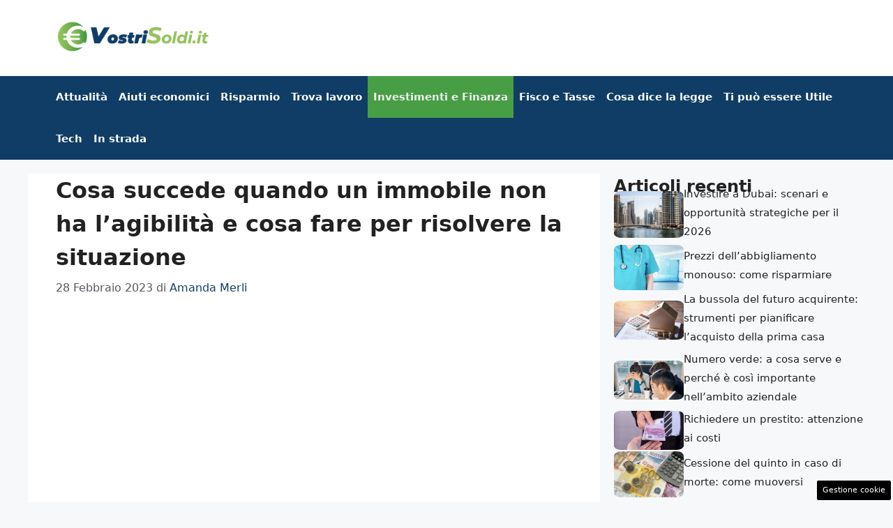

--- FILE ---
content_type: text/html; charset=UTF-8
request_url: https://www.vostrisoldi.it/2023/02/28/accaduto-quando-immobile-agibilita-situazione/
body_size: 16932
content:
<!DOCTYPE html>
<html lang="it-IT">
<head>
	<meta charset="UTF-8">
	<meta name='robots' content='index, follow, max-image-preview:large, max-snippet:-1, max-video-preview:-1' />
	<style>img:is([sizes="auto" i], [sizes^="auto," i]) { contain-intrinsic-size: 3000px 1500px }</style>
	<meta name="viewport" content="width=device-width, initial-scale=1">
	<!-- This site is optimized with the Yoast SEO plugin v22.4 - https://yoast.com/wordpress/plugins/seo/ -->
	<title>Cosa succede quando un immobile non ha l&#039;agibilità e cosa fare per risolvere la situazione</title>
	<meta name="description" content="Per poter essere comprata o messa in affitto nel migliore dei modi, l&#039;immobile deve avere l&#039;agibilità. Cosa si intende con l&#039;espressione?" />
	<link rel="canonical" href="https://www.vostrisoldi.it/2023/02/28/accaduto-quando-immobile-agibilita-situazione/" />
	<meta property="og:locale" content="it_IT" />
	<meta property="og:type" content="article" />
	<meta property="og:title" content="Cosa succede quando un immobile non ha l&#039;agibilità e cosa fare per risolvere la situazione" />
	<meta property="og:description" content="." />
	<meta property="og:url" content="https://www.vostrisoldi.it/2023/02/28/accaduto-quando-immobile-agibilita-situazione/" />
	<meta property="og:site_name" content="VostriSoldi.it" />
	<meta property="article:published_time" content="2023-02-28T17:36:50+00:00" />
	<meta property="article:modified_time" content="2023-02-28T13:06:18+00:00" />
	<meta property="og:image" content="https://www.vostrisoldi.it/wp-content/uploads/2023/02/casa-agibilita.jpg" />
	<meta property="og:image:width" content="1280" />
	<meta property="og:image:height" content="720" />
	<meta property="og:image:type" content="image/jpeg" />
	<meta name="author" content="Amanda Merli" />
	<meta name="twitter:card" content="summary_large_image" />
	<meta name="twitter:label1" content="Scritto da" />
	<meta name="twitter:data1" content="Amanda Merli" />
	<meta name="twitter:label2" content="Tempo di lettura stimato" />
	<meta name="twitter:data2" content="3 minuti" />
	<script type="application/ld+json" class="yoast-schema-graph">{"@context":"https://schema.org","@graph":[{"@type":"Article","@id":"https://www.vostrisoldi.it/2023/02/28/accaduto-quando-immobile-agibilita-situazione/#article","isPartOf":{"@id":"https://www.vostrisoldi.it/2023/02/28/accaduto-quando-immobile-agibilita-situazione/"},"author":{"name":"Amanda Merli","@id":"https://www.vostrisoldi.it/#/schema/person/8aa106bd35043456b5819c9812f1d783"},"headline":"Cosa succede quando un immobile non ha l&#8217;agibilità e cosa fare per risolvere la situazione","datePublished":"2023-02-28T17:36:50+00:00","dateModified":"2023-02-28T13:06:18+00:00","mainEntityOfPage":{"@id":"https://www.vostrisoldi.it/2023/02/28/accaduto-quando-immobile-agibilita-situazione/"},"wordCount":428,"publisher":{"@id":"https://www.vostrisoldi.it/#organization"},"image":{"@id":"https://www.vostrisoldi.it/2023/02/28/accaduto-quando-immobile-agibilita-situazione/#primaryimage"},"thumbnailUrl":"https://www.vostrisoldi.it/wp-content/uploads/2023/02/casa-agibilita.jpg","articleSection":["Investimenti e Finanza"],"inLanguage":"it-IT"},{"@type":"WebPage","@id":"https://www.vostrisoldi.it/2023/02/28/accaduto-quando-immobile-agibilita-situazione/","url":"https://www.vostrisoldi.it/2023/02/28/accaduto-quando-immobile-agibilita-situazione/","name":"Cosa succede quando un immobile non ha l'agibilità e cosa fare per risolvere la situazione","isPartOf":{"@id":"https://www.vostrisoldi.it/#website"},"primaryImageOfPage":{"@id":"https://www.vostrisoldi.it/2023/02/28/accaduto-quando-immobile-agibilita-situazione/#primaryimage"},"image":{"@id":"https://www.vostrisoldi.it/2023/02/28/accaduto-quando-immobile-agibilita-situazione/#primaryimage"},"thumbnailUrl":"https://www.vostrisoldi.it/wp-content/uploads/2023/02/casa-agibilita.jpg","datePublished":"2023-02-28T17:36:50+00:00","dateModified":"2023-02-28T13:06:18+00:00","description":"Per poter essere comprata o messa in affitto nel migliore dei modi, l'immobile deve avere l'agibilità. Cosa si intende con l'espressione?","breadcrumb":{"@id":"https://www.vostrisoldi.it/2023/02/28/accaduto-quando-immobile-agibilita-situazione/#breadcrumb"},"inLanguage":"it-IT","potentialAction":[{"@type":"ReadAction","target":["https://www.vostrisoldi.it/2023/02/28/accaduto-quando-immobile-agibilita-situazione/"]}]},{"@type":"ImageObject","inLanguage":"it-IT","@id":"https://www.vostrisoldi.it/2023/02/28/accaduto-quando-immobile-agibilita-situazione/#primaryimage","url":"https://www.vostrisoldi.it/wp-content/uploads/2023/02/casa-agibilita.jpg","contentUrl":"https://www.vostrisoldi.it/wp-content/uploads/2023/02/casa-agibilita.jpg","width":1280,"height":720,"caption":"Una casa (Canva) - Vostrisoldi.it"},{"@type":"BreadcrumbList","@id":"https://www.vostrisoldi.it/2023/02/28/accaduto-quando-immobile-agibilita-situazione/#breadcrumb","itemListElement":[{"@type":"ListItem","position":1,"name":"Home","item":"https://www.vostrisoldi.it/"},{"@type":"ListItem","position":2,"name":"Cosa succede quando un immobile non ha l&#8217;agibilità e cosa fare per risolvere la situazione"}]},{"@type":"WebSite","@id":"https://www.vostrisoldi.it/#website","url":"https://www.vostrisoldi.it/","name":"VostriSoldi.it","description":"Tutto su Econimia Domestica e Risparmio","publisher":{"@id":"https://www.vostrisoldi.it/#organization"},"potentialAction":[{"@type":"SearchAction","target":{"@type":"EntryPoint","urlTemplate":"https://www.vostrisoldi.it/?s={search_term_string}"},"query-input":"required name=search_term_string"}],"inLanguage":"it-IT"},{"@type":"Organization","@id":"https://www.vostrisoldi.it/#organization","name":"VostriSoldi.it","url":"https://www.vostrisoldi.it/","logo":{"@type":"ImageObject","inLanguage":"it-IT","@id":"https://www.vostrisoldi.it/#/schema/logo/image/","url":"https://www.vostrisoldi.it/wp-content/uploads/2023/01/272x90.png","contentUrl":"https://www.vostrisoldi.it/wp-content/uploads/2023/01/272x90.png","width":272,"height":90,"caption":"VostriSoldi.it"},"image":{"@id":"https://www.vostrisoldi.it/#/schema/logo/image/"}},{"@type":"Person","@id":"https://www.vostrisoldi.it/#/schema/person/8aa106bd35043456b5819c9812f1d783","name":"Amanda Merli","image":{"@type":"ImageObject","inLanguage":"it-IT","@id":"https://www.vostrisoldi.it/#/schema/person/image/","url":"https://secure.gravatar.com/avatar/5d138bd09f981758a649997e56217d68229e2b683f075420475e4ee2e0182084?s=96&d=mm&r=g","contentUrl":"https://secure.gravatar.com/avatar/5d138bd09f981758a649997e56217d68229e2b683f075420475e4ee2e0182084?s=96&d=mm&r=g","caption":"Amanda Merli"},"url":"https://www.vostrisoldi.it/author/amanda/"}]}</script>
	<!-- / Yoast SEO plugin. -->


<link rel="amphtml" href="https://www.vostrisoldi.it/2023/02/28/accaduto-quando-immobile-agibilita-situazione/amp/" /><meta name="generator" content="AMP for WP 1.0.94"/><link rel="alternate" type="application/rss+xml" title="VostriSoldi.it &raquo; Feed" href="https://www.vostrisoldi.it/feed/" />
<link rel="alternate" type="application/rss+xml" title="VostriSoldi.it &raquo; Feed dei commenti" href="https://www.vostrisoldi.it/comments/feed/" />
<script>
window._wpemojiSettings = {"baseUrl":"https:\/\/s.w.org\/images\/core\/emoji\/15.1.0\/72x72\/","ext":".png","svgUrl":"https:\/\/s.w.org\/images\/core\/emoji\/15.1.0\/svg\/","svgExt":".svg","source":{"concatemoji":"https:\/\/www.vostrisoldi.it\/wp-includes\/js\/wp-emoji-release.min.js?ver=6.8.1"}};
/*! This file is auto-generated */
!function(i,n){var o,s,e;function c(e){try{var t={supportTests:e,timestamp:(new Date).valueOf()};sessionStorage.setItem(o,JSON.stringify(t))}catch(e){}}function p(e,t,n){e.clearRect(0,0,e.canvas.width,e.canvas.height),e.fillText(t,0,0);var t=new Uint32Array(e.getImageData(0,0,e.canvas.width,e.canvas.height).data),r=(e.clearRect(0,0,e.canvas.width,e.canvas.height),e.fillText(n,0,0),new Uint32Array(e.getImageData(0,0,e.canvas.width,e.canvas.height).data));return t.every(function(e,t){return e===r[t]})}function u(e,t,n){switch(t){case"flag":return n(e,"\ud83c\udff3\ufe0f\u200d\u26a7\ufe0f","\ud83c\udff3\ufe0f\u200b\u26a7\ufe0f")?!1:!n(e,"\ud83c\uddfa\ud83c\uddf3","\ud83c\uddfa\u200b\ud83c\uddf3")&&!n(e,"\ud83c\udff4\udb40\udc67\udb40\udc62\udb40\udc65\udb40\udc6e\udb40\udc67\udb40\udc7f","\ud83c\udff4\u200b\udb40\udc67\u200b\udb40\udc62\u200b\udb40\udc65\u200b\udb40\udc6e\u200b\udb40\udc67\u200b\udb40\udc7f");case"emoji":return!n(e,"\ud83d\udc26\u200d\ud83d\udd25","\ud83d\udc26\u200b\ud83d\udd25")}return!1}function f(e,t,n){var r="undefined"!=typeof WorkerGlobalScope&&self instanceof WorkerGlobalScope?new OffscreenCanvas(300,150):i.createElement("canvas"),a=r.getContext("2d",{willReadFrequently:!0}),o=(a.textBaseline="top",a.font="600 32px Arial",{});return e.forEach(function(e){o[e]=t(a,e,n)}),o}function t(e){var t=i.createElement("script");t.src=e,t.defer=!0,i.head.appendChild(t)}"undefined"!=typeof Promise&&(o="wpEmojiSettingsSupports",s=["flag","emoji"],n.supports={everything:!0,everythingExceptFlag:!0},e=new Promise(function(e){i.addEventListener("DOMContentLoaded",e,{once:!0})}),new Promise(function(t){var n=function(){try{var e=JSON.parse(sessionStorage.getItem(o));if("object"==typeof e&&"number"==typeof e.timestamp&&(new Date).valueOf()<e.timestamp+604800&&"object"==typeof e.supportTests)return e.supportTests}catch(e){}return null}();if(!n){if("undefined"!=typeof Worker&&"undefined"!=typeof OffscreenCanvas&&"undefined"!=typeof URL&&URL.createObjectURL&&"undefined"!=typeof Blob)try{var e="postMessage("+f.toString()+"("+[JSON.stringify(s),u.toString(),p.toString()].join(",")+"));",r=new Blob([e],{type:"text/javascript"}),a=new Worker(URL.createObjectURL(r),{name:"wpTestEmojiSupports"});return void(a.onmessage=function(e){c(n=e.data),a.terminate(),t(n)})}catch(e){}c(n=f(s,u,p))}t(n)}).then(function(e){for(var t in e)n.supports[t]=e[t],n.supports.everything=n.supports.everything&&n.supports[t],"flag"!==t&&(n.supports.everythingExceptFlag=n.supports.everythingExceptFlag&&n.supports[t]);n.supports.everythingExceptFlag=n.supports.everythingExceptFlag&&!n.supports.flag,n.DOMReady=!1,n.readyCallback=function(){n.DOMReady=!0}}).then(function(){return e}).then(function(){var e;n.supports.everything||(n.readyCallback(),(e=n.source||{}).concatemoji?t(e.concatemoji):e.wpemoji&&e.twemoji&&(t(e.twemoji),t(e.wpemoji)))}))}((window,document),window._wpemojiSettings);
</script>
<style id='wp-emoji-styles-inline-css'>

	img.wp-smiley, img.emoji {
		display: inline !important;
		border: none !important;
		box-shadow: none !important;
		height: 1em !important;
		width: 1em !important;
		margin: 0 0.07em !important;
		vertical-align: -0.1em !important;
		background: none !important;
		padding: 0 !important;
	}
</style>
<link rel='stylesheet' id='wp-block-library-css' href='https://www.vostrisoldi.it/wp-includes/css/dist/block-library/style.min.css?ver=6.8.1' media='all' />
<style id='classic-theme-styles-inline-css'>
/*! This file is auto-generated */
.wp-block-button__link{color:#fff;background-color:#32373c;border-radius:9999px;box-shadow:none;text-decoration:none;padding:calc(.667em + 2px) calc(1.333em + 2px);font-size:1.125em}.wp-block-file__button{background:#32373c;color:#fff;text-decoration:none}
</style>
<style id='global-styles-inline-css'>
:root{--wp--preset--aspect-ratio--square: 1;--wp--preset--aspect-ratio--4-3: 4/3;--wp--preset--aspect-ratio--3-4: 3/4;--wp--preset--aspect-ratio--3-2: 3/2;--wp--preset--aspect-ratio--2-3: 2/3;--wp--preset--aspect-ratio--16-9: 16/9;--wp--preset--aspect-ratio--9-16: 9/16;--wp--preset--color--black: #000000;--wp--preset--color--cyan-bluish-gray: #abb8c3;--wp--preset--color--white: #ffffff;--wp--preset--color--pale-pink: #f78da7;--wp--preset--color--vivid-red: #cf2e2e;--wp--preset--color--luminous-vivid-orange: #ff6900;--wp--preset--color--luminous-vivid-amber: #fcb900;--wp--preset--color--light-green-cyan: #7bdcb5;--wp--preset--color--vivid-green-cyan: #00d084;--wp--preset--color--pale-cyan-blue: #8ed1fc;--wp--preset--color--vivid-cyan-blue: #0693e3;--wp--preset--color--vivid-purple: #9b51e0;--wp--preset--color--contrast: var(--contrast);--wp--preset--color--contrast-2: var(--contrast-2);--wp--preset--color--contrast-3: var(--contrast-3);--wp--preset--color--base: var(--base);--wp--preset--color--base-2: var(--base-2);--wp--preset--color--base-3: var(--base-3);--wp--preset--color--accent: var(--accent);--wp--preset--color--global-color-8: var(--global-color-8);--wp--preset--gradient--vivid-cyan-blue-to-vivid-purple: linear-gradient(135deg,rgba(6,147,227,1) 0%,rgb(155,81,224) 100%);--wp--preset--gradient--light-green-cyan-to-vivid-green-cyan: linear-gradient(135deg,rgb(122,220,180) 0%,rgb(0,208,130) 100%);--wp--preset--gradient--luminous-vivid-amber-to-luminous-vivid-orange: linear-gradient(135deg,rgba(252,185,0,1) 0%,rgba(255,105,0,1) 100%);--wp--preset--gradient--luminous-vivid-orange-to-vivid-red: linear-gradient(135deg,rgba(255,105,0,1) 0%,rgb(207,46,46) 100%);--wp--preset--gradient--very-light-gray-to-cyan-bluish-gray: linear-gradient(135deg,rgb(238,238,238) 0%,rgb(169,184,195) 100%);--wp--preset--gradient--cool-to-warm-spectrum: linear-gradient(135deg,rgb(74,234,220) 0%,rgb(151,120,209) 20%,rgb(207,42,186) 40%,rgb(238,44,130) 60%,rgb(251,105,98) 80%,rgb(254,248,76) 100%);--wp--preset--gradient--blush-light-purple: linear-gradient(135deg,rgb(255,206,236) 0%,rgb(152,150,240) 100%);--wp--preset--gradient--blush-bordeaux: linear-gradient(135deg,rgb(254,205,165) 0%,rgb(254,45,45) 50%,rgb(107,0,62) 100%);--wp--preset--gradient--luminous-dusk: linear-gradient(135deg,rgb(255,203,112) 0%,rgb(199,81,192) 50%,rgb(65,88,208) 100%);--wp--preset--gradient--pale-ocean: linear-gradient(135deg,rgb(255,245,203) 0%,rgb(182,227,212) 50%,rgb(51,167,181) 100%);--wp--preset--gradient--electric-grass: linear-gradient(135deg,rgb(202,248,128) 0%,rgb(113,206,126) 100%);--wp--preset--gradient--midnight: linear-gradient(135deg,rgb(2,3,129) 0%,rgb(40,116,252) 100%);--wp--preset--font-size--small: 13px;--wp--preset--font-size--medium: 20px;--wp--preset--font-size--large: 36px;--wp--preset--font-size--x-large: 42px;--wp--preset--spacing--20: 0.44rem;--wp--preset--spacing--30: 0.67rem;--wp--preset--spacing--40: 1rem;--wp--preset--spacing--50: 1.5rem;--wp--preset--spacing--60: 2.25rem;--wp--preset--spacing--70: 3.38rem;--wp--preset--spacing--80: 5.06rem;--wp--preset--shadow--natural: 6px 6px 9px rgba(0, 0, 0, 0.2);--wp--preset--shadow--deep: 12px 12px 50px rgba(0, 0, 0, 0.4);--wp--preset--shadow--sharp: 6px 6px 0px rgba(0, 0, 0, 0.2);--wp--preset--shadow--outlined: 6px 6px 0px -3px rgba(255, 255, 255, 1), 6px 6px rgba(0, 0, 0, 1);--wp--preset--shadow--crisp: 6px 6px 0px rgba(0, 0, 0, 1);}:where(.is-layout-flex){gap: 0.5em;}:where(.is-layout-grid){gap: 0.5em;}body .is-layout-flex{display: flex;}.is-layout-flex{flex-wrap: wrap;align-items: center;}.is-layout-flex > :is(*, div){margin: 0;}body .is-layout-grid{display: grid;}.is-layout-grid > :is(*, div){margin: 0;}:where(.wp-block-columns.is-layout-flex){gap: 2em;}:where(.wp-block-columns.is-layout-grid){gap: 2em;}:where(.wp-block-post-template.is-layout-flex){gap: 1.25em;}:where(.wp-block-post-template.is-layout-grid){gap: 1.25em;}.has-black-color{color: var(--wp--preset--color--black) !important;}.has-cyan-bluish-gray-color{color: var(--wp--preset--color--cyan-bluish-gray) !important;}.has-white-color{color: var(--wp--preset--color--white) !important;}.has-pale-pink-color{color: var(--wp--preset--color--pale-pink) !important;}.has-vivid-red-color{color: var(--wp--preset--color--vivid-red) !important;}.has-luminous-vivid-orange-color{color: var(--wp--preset--color--luminous-vivid-orange) !important;}.has-luminous-vivid-amber-color{color: var(--wp--preset--color--luminous-vivid-amber) !important;}.has-light-green-cyan-color{color: var(--wp--preset--color--light-green-cyan) !important;}.has-vivid-green-cyan-color{color: var(--wp--preset--color--vivid-green-cyan) !important;}.has-pale-cyan-blue-color{color: var(--wp--preset--color--pale-cyan-blue) !important;}.has-vivid-cyan-blue-color{color: var(--wp--preset--color--vivid-cyan-blue) !important;}.has-vivid-purple-color{color: var(--wp--preset--color--vivid-purple) !important;}.has-black-background-color{background-color: var(--wp--preset--color--black) !important;}.has-cyan-bluish-gray-background-color{background-color: var(--wp--preset--color--cyan-bluish-gray) !important;}.has-white-background-color{background-color: var(--wp--preset--color--white) !important;}.has-pale-pink-background-color{background-color: var(--wp--preset--color--pale-pink) !important;}.has-vivid-red-background-color{background-color: var(--wp--preset--color--vivid-red) !important;}.has-luminous-vivid-orange-background-color{background-color: var(--wp--preset--color--luminous-vivid-orange) !important;}.has-luminous-vivid-amber-background-color{background-color: var(--wp--preset--color--luminous-vivid-amber) !important;}.has-light-green-cyan-background-color{background-color: var(--wp--preset--color--light-green-cyan) !important;}.has-vivid-green-cyan-background-color{background-color: var(--wp--preset--color--vivid-green-cyan) !important;}.has-pale-cyan-blue-background-color{background-color: var(--wp--preset--color--pale-cyan-blue) !important;}.has-vivid-cyan-blue-background-color{background-color: var(--wp--preset--color--vivid-cyan-blue) !important;}.has-vivid-purple-background-color{background-color: var(--wp--preset--color--vivid-purple) !important;}.has-black-border-color{border-color: var(--wp--preset--color--black) !important;}.has-cyan-bluish-gray-border-color{border-color: var(--wp--preset--color--cyan-bluish-gray) !important;}.has-white-border-color{border-color: var(--wp--preset--color--white) !important;}.has-pale-pink-border-color{border-color: var(--wp--preset--color--pale-pink) !important;}.has-vivid-red-border-color{border-color: var(--wp--preset--color--vivid-red) !important;}.has-luminous-vivid-orange-border-color{border-color: var(--wp--preset--color--luminous-vivid-orange) !important;}.has-luminous-vivid-amber-border-color{border-color: var(--wp--preset--color--luminous-vivid-amber) !important;}.has-light-green-cyan-border-color{border-color: var(--wp--preset--color--light-green-cyan) !important;}.has-vivid-green-cyan-border-color{border-color: var(--wp--preset--color--vivid-green-cyan) !important;}.has-pale-cyan-blue-border-color{border-color: var(--wp--preset--color--pale-cyan-blue) !important;}.has-vivid-cyan-blue-border-color{border-color: var(--wp--preset--color--vivid-cyan-blue) !important;}.has-vivid-purple-border-color{border-color: var(--wp--preset--color--vivid-purple) !important;}.has-vivid-cyan-blue-to-vivid-purple-gradient-background{background: var(--wp--preset--gradient--vivid-cyan-blue-to-vivid-purple) !important;}.has-light-green-cyan-to-vivid-green-cyan-gradient-background{background: var(--wp--preset--gradient--light-green-cyan-to-vivid-green-cyan) !important;}.has-luminous-vivid-amber-to-luminous-vivid-orange-gradient-background{background: var(--wp--preset--gradient--luminous-vivid-amber-to-luminous-vivid-orange) !important;}.has-luminous-vivid-orange-to-vivid-red-gradient-background{background: var(--wp--preset--gradient--luminous-vivid-orange-to-vivid-red) !important;}.has-very-light-gray-to-cyan-bluish-gray-gradient-background{background: var(--wp--preset--gradient--very-light-gray-to-cyan-bluish-gray) !important;}.has-cool-to-warm-spectrum-gradient-background{background: var(--wp--preset--gradient--cool-to-warm-spectrum) !important;}.has-blush-light-purple-gradient-background{background: var(--wp--preset--gradient--blush-light-purple) !important;}.has-blush-bordeaux-gradient-background{background: var(--wp--preset--gradient--blush-bordeaux) !important;}.has-luminous-dusk-gradient-background{background: var(--wp--preset--gradient--luminous-dusk) !important;}.has-pale-ocean-gradient-background{background: var(--wp--preset--gradient--pale-ocean) !important;}.has-electric-grass-gradient-background{background: var(--wp--preset--gradient--electric-grass) !important;}.has-midnight-gradient-background{background: var(--wp--preset--gradient--midnight) !important;}.has-small-font-size{font-size: var(--wp--preset--font-size--small) !important;}.has-medium-font-size{font-size: var(--wp--preset--font-size--medium) !important;}.has-large-font-size{font-size: var(--wp--preset--font-size--large) !important;}.has-x-large-font-size{font-size: var(--wp--preset--font-size--x-large) !important;}
:where(.wp-block-post-template.is-layout-flex){gap: 1.25em;}:where(.wp-block-post-template.is-layout-grid){gap: 1.25em;}
:where(.wp-block-columns.is-layout-flex){gap: 2em;}:where(.wp-block-columns.is-layout-grid){gap: 2em;}
:root :where(.wp-block-pullquote){font-size: 1.5em;line-height: 1.6;}
</style>
<link rel='stylesheet' id='adser-css' href='https://www.vostrisoldi.it/wp-content/plugins/dadasuite-365/includes/modules/dadasuite_365_adser/css/dadasuite_365_adser.css?ver=1.7.2' media='all' />
<link rel='stylesheet' id='dadaPushly-css' href='https://www.vostrisoldi.it/wp-content/plugins/dadasuite-365/includes/modules/dadasuite_365_pushly/css/dadasuite_365_pushly.min.css?ver=1.7.2' media='all' />
<link rel='stylesheet' id='generate-style-css' href='https://www.vostrisoldi.it/wp-content/themes/generatepress/assets/css/main.min.css?ver=3.4.0' media='all' />
<style id='generate-style-inline-css'>
body{background-color:var(--base-2);color:var(--contrast);}a{color:var(--accent);}a:hover, a:focus{text-decoration:underline;}.entry-title a, .site-branding a, a.button, .wp-block-button__link, .main-navigation a{text-decoration:none;}a:hover, a:focus, a:active{color:var(--contrast);}.wp-block-group__inner-container{max-width:1200px;margin-left:auto;margin-right:auto;}.site-header .header-image{width:220px;}:root{--contrast:#222222;--contrast-2:#575760;--contrast-3:#b2b2be;--base:#f0f0f0;--base-2:#f7f8f9;--base-3:#ffffff;--accent:#103D65;--global-color-8:#489E45;}:root .has-contrast-color{color:var(--contrast);}:root .has-contrast-background-color{background-color:var(--contrast);}:root .has-contrast-2-color{color:var(--contrast-2);}:root .has-contrast-2-background-color{background-color:var(--contrast-2);}:root .has-contrast-3-color{color:var(--contrast-3);}:root .has-contrast-3-background-color{background-color:var(--contrast-3);}:root .has-base-color{color:var(--base);}:root .has-base-background-color{background-color:var(--base);}:root .has-base-2-color{color:var(--base-2);}:root .has-base-2-background-color{background-color:var(--base-2);}:root .has-base-3-color{color:var(--base-3);}:root .has-base-3-background-color{background-color:var(--base-3);}:root .has-accent-color{color:var(--accent);}:root .has-accent-background-color{background-color:var(--accent);}:root .has-global-color-8-color{color:var(--global-color-8);}:root .has-global-color-8-background-color{background-color:var(--global-color-8);}h1{font-weight:700;font-size:32px;line-height:1.5em;}h2{font-weight:600;font-size:30px;line-height:1.5em;}h3{font-weight:600;line-height:1.5em;}body, button, input, select, textarea{font-size:19px;}body{line-height:1.8;}.main-navigation a, .main-navigation .menu-toggle, .main-navigation .menu-bar-items{font-weight:bold;}.top-bar{background-color:#636363;color:#ffffff;}.top-bar a{color:#ffffff;}.top-bar a:hover{color:#303030;}.site-header{background-color:var(--base-3);}.main-title a,.main-title a:hover{color:var(--contrast);}.site-description{color:var(--contrast-2);}.main-navigation,.main-navigation ul ul{background-color:#103D65;}.main-navigation .main-nav ul li a, .main-navigation .menu-toggle, .main-navigation .menu-bar-items{color:#ffffff;}.main-navigation .main-nav ul li:not([class*="current-menu-"]):hover > a, .main-navigation .main-nav ul li:not([class*="current-menu-"]):focus > a, .main-navigation .main-nav ul li.sfHover:not([class*="current-menu-"]) > a, .main-navigation .menu-bar-item:hover > a, .main-navigation .menu-bar-item.sfHover > a{color:#103D65;background-color:#489E45;}button.menu-toggle:hover,button.menu-toggle:focus{color:#ffffff;}.main-navigation .main-nav ul li[class*="current-menu-"] > a{color:var(--base);background-color:#489E45;}.navigation-search input[type="search"],.navigation-search input[type="search"]:active, .navigation-search input[type="search"]:focus, .main-navigation .main-nav ul li.search-item.active > a, .main-navigation .menu-bar-items .search-item.active > a{color:#103D65;background-color:#489E45;}.main-navigation ul ul{background-color:var(--base);}.separate-containers .inside-article, .separate-containers .comments-area, .separate-containers .page-header, .one-container .container, .separate-containers .paging-navigation, .inside-page-header{background-color:var(--base-3);}.entry-title a{color:var(--contrast);}.entry-title a:hover{color:var(--contrast-2);}.entry-meta{color:var(--contrast-2);}.sidebar .widget{background-color:var(--base-3);}.footer-widgets{background-color:var(--base-3);}.site-info{color:var(--base-3);background-color:#103D65;}.site-info a{color:var(--base-3);}.site-info a:hover{color:var(--contrast-3);}.footer-bar .widget_nav_menu .current-menu-item a{color:var(--contrast-3);}input[type="text"],input[type="email"],input[type="url"],input[type="password"],input[type="search"],input[type="tel"],input[type="number"],textarea,select{color:var(--contrast);background-color:var(--base-2);border-color:var(--base);}input[type="text"]:focus,input[type="email"]:focus,input[type="url"]:focus,input[type="password"]:focus,input[type="search"]:focus,input[type="tel"]:focus,input[type="number"]:focus,textarea:focus,select:focus{color:var(--contrast);background-color:var(--base-2);border-color:var(--contrast-3);}button,html input[type="button"],input[type="reset"],input[type="submit"],a.button,a.wp-block-button__link:not(.has-background){color:#ffffff;background-color:#55555e;}button:hover,html input[type="button"]:hover,input[type="reset"]:hover,input[type="submit"]:hover,a.button:hover,button:focus,html input[type="button"]:focus,input[type="reset"]:focus,input[type="submit"]:focus,a.button:focus,a.wp-block-button__link:not(.has-background):active,a.wp-block-button__link:not(.has-background):focus,a.wp-block-button__link:not(.has-background):hover{color:#ffffff;background-color:#3f4047;}a.generate-back-to-top{background-color:rgba( 0,0,0,0.4 );color:#ffffff;}a.generate-back-to-top:hover,a.generate-back-to-top:focus{background-color:rgba( 0,0,0,0.6 );color:#ffffff;}:root{--gp-search-modal-bg-color:var(--base-3);--gp-search-modal-text-color:var(--contrast);--gp-search-modal-overlay-bg-color:rgba(0,0,0,0.2);}@media (max-width:768px){.main-navigation .menu-bar-item:hover > a, .main-navigation .menu-bar-item.sfHover > a{background:none;color:#ffffff;}}.inside-header{padding:16px 40px 20px 40px;}.nav-below-header .main-navigation .inside-navigation.grid-container, .nav-above-header .main-navigation .inside-navigation.grid-container{padding:0px 32px 0px 32px;}.separate-containers .inside-article, .separate-containers .comments-area, .separate-containers .page-header, .separate-containers .paging-navigation, .one-container .site-content, .inside-page-header{padding:0px 40px 40px 40px;}.site-main .wp-block-group__inner-container{padding:0px 40px 40px 40px;}.separate-containers .paging-navigation{padding-top:20px;padding-bottom:20px;}.entry-content .alignwide, body:not(.no-sidebar) .entry-content .alignfull{margin-left:-40px;width:calc(100% + 80px);max-width:calc(100% + 80px);}.main-navigation .main-nav ul li a,.menu-toggle,.main-navigation .menu-bar-item > a{padding-left:8px;padding-right:8px;}.main-navigation .main-nav ul ul li a{padding:10px 8px 10px 8px;}.main-navigation ul ul{width:199px;}.rtl .menu-item-has-children .dropdown-menu-toggle{padding-left:8px;}.menu-item-has-children .dropdown-menu-toggle{padding-right:8px;}.rtl .main-navigation .main-nav ul li.menu-item-has-children > a{padding-right:8px;}@media (max-width:768px){.separate-containers .inside-article, .separate-containers .comments-area, .separate-containers .page-header, .separate-containers .paging-navigation, .one-container .site-content, .inside-page-header{padding:0px 30px 10px 30px;}.site-main .wp-block-group__inner-container{padding:0px 30px 10px 30px;}.inside-top-bar{padding-right:30px;padding-left:30px;}.inside-header{padding-right:30px;padding-left:30px;}.widget-area .widget{padding-top:30px;padding-right:30px;padding-bottom:30px;padding-left:30px;}.footer-widgets-container{padding-top:30px;padding-right:30px;padding-bottom:30px;padding-left:30px;}.inside-site-info{padding-right:30px;padding-left:30px;}.entry-content .alignwide, body:not(.no-sidebar) .entry-content .alignfull{margin-left:-30px;width:calc(100% + 60px);max-width:calc(100% + 60px);}.one-container .site-main .paging-navigation{margin-bottom:20px;}}/* End cached CSS */.is-right-sidebar{width:30%;}.is-left-sidebar{width:30%;}.site-content .content-area{width:70%;}@media (max-width:768px){.main-navigation .menu-toggle,.sidebar-nav-mobile:not(#sticky-placeholder){display:block;}.main-navigation ul,.gen-sidebar-nav,.main-navigation:not(.slideout-navigation):not(.toggled) .main-nav > ul,.has-inline-mobile-toggle #site-navigation .inside-navigation > *:not(.navigation-search):not(.main-nav){display:none;}.nav-align-right .inside-navigation,.nav-align-center .inside-navigation{justify-content:space-between;}}
.dynamic-author-image-rounded{border-radius:100%;}.dynamic-featured-image, .dynamic-author-image{vertical-align:middle;}.one-container.blog .dynamic-content-template:not(:last-child), .one-container.archive .dynamic-content-template:not(:last-child){padding-bottom:0px;}.dynamic-entry-excerpt > p:last-child{margin-bottom:0px;}
</style>
<style id='generateblocks-inline-css'>
.gb-container .wp-block-image img{vertical-align:middle;}.gb-container .gb-shape{position:absolute;overflow:hidden;pointer-events:none;line-height:0;}.gb-container .gb-shape svg{fill:currentColor;}.gb-container.gb-tabs__item:not(.gb-tabs__item-open){display:none;}.gb-container-d0a86651{display:flex;flex-wrap:wrap;align-items:center;column-gap:20px;row-gap:20px;color:var(--contrast);}.gb-container-d0a86651 a{color:var(--contrast);}.gb-container-d0a86651 a:hover{color:var(--contrast);}.gb-container-bcbc46ac{flex-basis:100%;text-align:center;border-top:3px solid var(--accent-2);}.gb-container-e9bed0be{flex-basis:100%;}.gb-container-03919c55{height:100%;display:flex;align-items:center;column-gap:20px;}.gb-grid-wrapper > .gb-grid-column-03919c55{width:100%;}.gb-container-3ff058ae{flex-shrink:0;flex-basis:100px;}.gb-container-c551a107{flex-shrink:1;text-align:right;}.gb-icon svg{fill:currentColor;}.gb-highlight{background:none;color:unset;}h3.gb-headline-9e06b5e3{flex-basis:100%;font-size:24px;margin-bottom:-20px;}div.gb-headline-040f2ffe{font-size:15px;font-weight:500;text-align:left;margin-bottom:5px;}.gb-grid-wrapper{display:flex;flex-wrap:wrap;}.gb-grid-column{box-sizing:border-box;}.gb-grid-wrapper .wp-block-image{margin-bottom:0;}.gb-grid-wrapper-b3929361{row-gap:20px;}.gb-block-image img{vertical-align:middle;}.gb-image-95849c3e{border-radius:10%;width:100%;object-fit:cover;}@media (max-width: 1024px) {.gb-grid-wrapper-b3929361{margin-left:-20px;}.gb-grid-wrapper-b3929361 > .gb-grid-column{padding-left:20px;}}@media (max-width: 767px) {.gb-container-d0a86651{text-align:center;padding-top:40px;}.gb-container-bcbc46ac{width:100%;}.gb-grid-wrapper > .gb-grid-column-bcbc46ac{width:100%;}.gb-container-3ff058ae{width:50%;text-align:center;}.gb-grid-wrapper > .gb-grid-column-3ff058ae{width:50%;}.gb-container-c551a107{width:50%;text-align:left;}.gb-grid-wrapper > .gb-grid-column-c551a107{width:50%;}h3.gb-headline-9e06b5e3{text-align:left;}div.gb-headline-040f2ffe{text-align:left;}}.gb-container-link{position:absolute;top:0;right:0;bottom:0;left:0;z-index:99;}
</style>
<script src="https://www.vostrisoldi.it/wp-includes/js/jquery/jquery.min.js?ver=3.7.1" id="jquery-core-js"></script>
<script src="https://www.vostrisoldi.it/wp-includes/js/jquery/jquery-migrate.min.js?ver=3.4.1" id="jquery-migrate-js"></script>
<link rel="https://api.w.org/" href="https://www.vostrisoldi.it/wp-json/" /><link rel="alternate" title="JSON" type="application/json" href="https://www.vostrisoldi.it/wp-json/wp/v2/posts/4132" /><link rel="EditURI" type="application/rsd+xml" title="RSD" href="https://www.vostrisoldi.it/xmlrpc.php?rsd" />
<link rel='shortlink' href='https://www.vostrisoldi.it/?p=4132' />
<link rel="alternate" title="oEmbed (JSON)" type="application/json+oembed" href="https://www.vostrisoldi.it/wp-json/oembed/1.0/embed?url=https%3A%2F%2Fwww.vostrisoldi.it%2F2023%2F02%2F28%2Faccaduto-quando-immobile-agibilita-situazione%2F" />
<link rel="alternate" title="oEmbed (XML)" type="text/xml+oembed" href="https://www.vostrisoldi.it/wp-json/oembed/1.0/embed?url=https%3A%2F%2Fwww.vostrisoldi.it%2F2023%2F02%2F28%2Faccaduto-quando-immobile-agibilita-situazione%2F&#038;format=xml" />
<!-- Performed by dadaSuite - Adser 2026-01-18 05:39 --><link rel="dns-prefetch" href="https://clikciocmp.com/"><link rel="dns-prefetch" href="https://a.thecoreadv.com" ><meta name="google-site-verification" content="gNIRdujpNHn8C3Vwi2ELPXZeKOuavXyhVvE4noIOGtc" />
<script type="text/javascript">
  window._taboola = window._taboola || [];
  _taboola.push({article:'auto'});
</script><script>var adser = {"pagetype":"article","category":["Investimenti e Finanza"],"category_iab":[""],"hot":false,"cmp":"clickio","cmp_params":"\/\/clickiocmp.com\/t\/consent_232715.js","_adsense":"ca-pub-2645721391836975","_taboola":"\/\/cdn.taboola.com\/libtrc\/dmmnetwork-vostrisoldiit\/loader.js"}</script>


<!-- Google tag (gtag.js) -->
<script defer src="https://www.googletagmanager.com/gtag/js?id=G-LSHCYN7W7J"></script>
<script>
    window.dataLayer = window.dataLayer || [];
    function gtag(){dataLayer.push(arguments);}
    gtag('js', new Date());
    gtag('config', 'G-LSHCYN7W7J');
</script>
<!-- end adser -->
<link rel="icon" href="https://www.vostrisoldi.it/wp-content/uploads/2023/01/cropped-272x90-1-32x32.png" sizes="32x32" />
<link rel="icon" href="https://www.vostrisoldi.it/wp-content/uploads/2023/01/cropped-272x90-1-192x192.png" sizes="192x192" />
<link rel="apple-touch-icon" href="https://www.vostrisoldi.it/wp-content/uploads/2023/01/cropped-272x90-1-180x180.png" />
<meta name="msapplication-TileImage" content="https://www.vostrisoldi.it/wp-content/uploads/2023/01/cropped-272x90-1-270x270.png" />
</head>

<body class="wp-singular post-template-default single single-post postid-4132 single-format-standard wp-custom-logo wp-embed-responsive wp-theme-generatepress post-image-above-header post-image-aligned-center right-sidebar nav-below-header separate-containers header-aligned-left dropdown-hover" itemtype="https://schema.org/Blog" itemscope>
	<a class="screen-reader-text skip-link" href="#content" title="Vai al contenuto">Vai al contenuto</a>		<header class="site-header" id="masthead" aria-label="Sito"  itemtype="https://schema.org/WPHeader" itemscope>
			<div class="inside-header grid-container">
				<div class="site-logo">
					<a href="https://www.vostrisoldi.it/" rel="home">
						<img  class="header-image is-logo-image" alt="VostriSoldi.it" src="https://www.vostrisoldi.it/wp-content/uploads/2023/01/272x90.png" width="272" height="90" />
					</a>
				</div>			</div>
		</header>
				<nav class="main-navigation sub-menu-right" id="site-navigation" aria-label="Principale"  itemtype="https://schema.org/SiteNavigationElement" itemscope>
			<div class="inside-navigation grid-container">
								<button class="menu-toggle" aria-controls="primary-menu" aria-expanded="false">
					<span class="gp-icon icon-menu-bars"><svg viewBox="0 0 512 512" aria-hidden="true" xmlns="http://www.w3.org/2000/svg" width="1em" height="1em"><path d="M0 96c0-13.255 10.745-24 24-24h464c13.255 0 24 10.745 24 24s-10.745 24-24 24H24c-13.255 0-24-10.745-24-24zm0 160c0-13.255 10.745-24 24-24h464c13.255 0 24 10.745 24 24s-10.745 24-24 24H24c-13.255 0-24-10.745-24-24zm0 160c0-13.255 10.745-24 24-24h464c13.255 0 24 10.745 24 24s-10.745 24-24 24H24c-13.255 0-24-10.745-24-24z" /></svg><svg viewBox="0 0 512 512" aria-hidden="true" xmlns="http://www.w3.org/2000/svg" width="1em" height="1em"><path d="M71.029 71.029c9.373-9.372 24.569-9.372 33.942 0L256 222.059l151.029-151.03c9.373-9.372 24.569-9.372 33.942 0 9.372 9.373 9.372 24.569 0 33.942L289.941 256l151.03 151.029c9.372 9.373 9.372 24.569 0 33.942-9.373 9.372-24.569 9.372-33.942 0L256 289.941l-151.029 151.03c-9.373 9.372-24.569 9.372-33.942 0-9.372-9.373-9.372-24.569 0-33.942L222.059 256 71.029 104.971c-9.372-9.373-9.372-24.569 0-33.942z" /></svg></span><span class="mobile-menu">Menu</span>				</button>
				<div id="primary-menu" class="main-nav"><ul id="menu-homepage_navigation" class=" menu sf-menu"><li id="menu-item-6" class="menu-item menu-item-type-taxonomy menu-item-object-category menu-item-6"><a href="https://www.vostrisoldi.it/category/attualita/">Attualità</a></li>
<li id="menu-item-9170" class="menu-item menu-item-type-taxonomy menu-item-object-category menu-item-9170"><a href="https://www.vostrisoldi.it/category/aiuti-economici/">Aiuti economici</a></li>
<li id="menu-item-11" class="menu-item menu-item-type-taxonomy menu-item-object-category menu-item-11"><a href="https://www.vostrisoldi.it/category/risparmio/">Risparmio</a></li>
<li id="menu-item-2175" class="menu-item menu-item-type-taxonomy menu-item-object-category menu-item-2175"><a href="https://www.vostrisoldi.it/category/trova-lavoro/">Trova lavoro</a></li>
<li id="menu-item-7" class="menu-item menu-item-type-taxonomy menu-item-object-category current-post-ancestor current-menu-parent current-post-parent menu-item-7"><a href="https://www.vostrisoldi.it/category/investimenti-finanza/">Investimenti e Finanza</a></li>
<li id="menu-item-8" class="menu-item menu-item-type-taxonomy menu-item-object-category menu-item-8"><a href="https://www.vostrisoldi.it/category/fisco-tasse/">Fisco e Tasse</a></li>
<li id="menu-item-2174" class="menu-item menu-item-type-taxonomy menu-item-object-category menu-item-2174"><a href="https://www.vostrisoldi.it/category/legge-burocrazia/">Cosa dice la legge</a></li>
<li id="menu-item-11144" class="menu-item menu-item-type-taxonomy menu-item-object-category menu-item-11144"><a href="https://www.vostrisoldi.it/category/utilita/">Ti può essere Utile</a></li>
<li id="menu-item-2176" class="menu-item menu-item-type-taxonomy menu-item-object-category menu-item-2176"><a href="https://www.vostrisoldi.it/category/tecnologia/">Tech</a></li>
<li id="menu-item-9171" class="menu-item menu-item-type-taxonomy menu-item-object-category menu-item-9171"><a href="https://www.vostrisoldi.it/category/motori/">In strada</a></li>
</ul></div>			</div>
		</nav>
		
	<div class="site grid-container container hfeed" id="page">
				<div class="site-content" id="content">
			
	<div class="content-area" id="primary">
		<main class="site-main" id="main">
			
<article id="post-4132" class="post-4132 post type-post status-publish format-standard has-post-thumbnail hentry category-investimenti-finanza" itemtype="https://schema.org/CreativeWork" itemscope>
	<div class="inside-article">
					<header class="entry-header">
				<h1 class="entry-title" itemprop="headline">Cosa succede quando un immobile non ha l&#8217;agibilità e cosa fare per risolvere la situazione</h1>		<div class="entry-meta">
			<span class="posted-on"><time class="entry-date published" datetime="2023-02-28T18:36:50+01:00" itemprop="datePublished">28 Febbraio 2023</time></span> <span class="byline">di <span class="author vcard" itemprop="author" itemtype="https://schema.org/Person" itemscope><a class="url fn n" href="https://www.vostrisoldi.it/author/amanda/" title="Visualizza tutti gli articoli di Amanda Merli" rel="author" itemprop="url"><span class="author-name" itemprop="name">Amanda Merli</span></a></span></span> 		</div>
					</header>
			
		<div class="entry-content" itemprop="text">
			<div class='code-block code-block-2' style='margin: 8px auto; text-align: center; display: block; clear: both;'>
<!-- VS_1 -->
<ins class="adsbygoogle"
     style="display:inline-block;width:336px;height:280px"
     data-ad-client="ca-pub-2645721391836975"
     data-ad-slot="4600920525"></ins>
<script>
     (adsbygoogle = window.adsbygoogle || []).push({});
</script></div>
<p><strong>Per poter essere comprata o messa in affitto nel migliore dei modi, l&#8217;immobile deve avere l&#8217;agibilità. Cosa si intende con l&#8217;espressione?</strong></p>
<figure id="attachment_4134" aria-describedby="caption-attachment-4134" style="width: 730px" class="wp-caption aligncenter"><img fetchpriority="high" decoding="async" class="size-full wp-image-4134" src="https://www.vostrisoldi.it/wp-content/uploads/2023/02/casa-strada.jpg" alt="agibilità casa cause" width="740" height="480" srcset="https://www.vostrisoldi.it/wp-content/uploads/2023/02/casa-strada.jpg 740w, https://www.vostrisoldi.it/wp-content/uploads/2023/02/casa-strada-300x195.jpg 300w" sizes="(max-width: 740px) 100vw, 740px" /><figcaption id="caption-attachment-4134" class="wp-caption-text">Una casa (Canva) &#8211; Vostrisoldi.it</figcaption></figure>
<p>Ci so9no alcuni <strong>requisiti</strong> che ogni <strong>casa</strong> messa in vendita o data in affitto deve avere. Si tratta naturalmente di un insieme di cose che l&#8217;acquirente o l&#8217;inquilino si aspetta di trovare, e non ci stiamo riferendo naturalmente a elettrodomestici costosi o mobili di pregio (a meno di diversi accordi tra le parti). Ciò a cui ci stiamo riferendo è ad esempio l&#8217;<strong>agibilità</strong> degli spazi, un termine che sta ad indicare la situazione globale dell&#8217;immobile.</p>
<p>E&#8217; un dato da non sottovalutare, poiché senza di essa non solo non è possibile vendere o affittare un immobile, ma qualora si cercasse di fare i furbi, si potrebbe andare incontro nella migliore delle ipotesi a una <strong>multa</strong>, e nella peggiore anche a una <strong>denuncia</strong>. Meglio quindi comprendere bene cosa prevede questo requisito e come riuscire ad ottenerlo qualora lo si avesse perso o non lo si avesse mai avuto.</p>
<h2>Agibilità dell&#8217;immobile: di cosa si tratta e come muoversi in caso non la si abbia</h2>
<figure id="attachment_4135" aria-describedby="caption-attachment-4135" style="width: 730px" class="wp-caption aligncenter"><img decoding="async" class="size-full wp-image-4135" src="https://www.vostrisoldi.it/wp-content/uploads/2023/02/Casa-vecchia.jpg" alt="agibilità casa cause" width="740" height="480" srcset="https://www.vostrisoldi.it/wp-content/uploads/2023/02/Casa-vecchia.jpg 740w, https://www.vostrisoldi.it/wp-content/uploads/2023/02/Casa-vecchia-300x195.jpg 300w" sizes="(max-width: 740px) 100vw, 740px" /><figcaption id="caption-attachment-4135" class="wp-caption-text">Una casa (Canva) &#8211; Vostrisoldi.it</figcaption></figure>
<div class='code-block code-block-3' style='margin: 8px auto; text-align: center; display: block; clear: both;'>
<!-- VS_2 -->
<ins class="adsbygoogle"
     style="display:inline-block;width:336px;height:280px"
     data-ad-client="ca-pub-2645721391836975"
     data-ad-slot="2820100847"></ins>
<script>
     (adsbygoogle = window.adsbygoogle || []).push({});
</script></div>
<p>Per agibilità ci si riferisce all&#8217;insieme delle <strong>condizioni</strong> di igiene, salute e sicurezza, oltre che risparmio energetico di una casa, oltre che della regolarità degli impianti installati e della loro <strong>conformità</strong> al progetto iniziale.</p>
<p><strong>LEGGI ANCHE &#8211;&gt; <a href="https://www.vostrisoldi.it/2023/02/26/imu-prima-casa-residenza-attenzione/">IMU sulla prima casa e residenza: attenzione a questo cavillo importante</a></strong></p>
<div class='code-block code-block-4' style='margin: 8px auto; text-align: center; display: block; clear: both;'>
<!-- VS_3 -->
<ins class="adsbygoogle"
     style="display:inline-block;width:336px;height:280px"
     data-ad-client="ca-pub-2645721391836975"
     data-ad-slot="3823294970"></ins>
<script>
     (adsbygoogle = window.adsbygoogle || []).push({});
</script></div>
<p>La Segnalazione certificata di agibilità, o <strong>Sca</strong>, va poi presentata allo Sportello unico dell&#8217;edilizia (<strong>Sue</strong>) entro 15 giorni dalla fine dei lavori, in caso di nuovi immobili. a questo punto il Comune ha 30 giorni di tempo per esaminare i documenti e decidere se rilasciare il relativo certificato.</p>
<p><strong>LEGGI ANCHE &#8211;&gt; <a href="https://www.vostrisoldi.it/2023/02/24/energia-rinnovabile-sono-risparmi-installa-impianto/">Energia rinnovabile: quali sono i reali risparmi se si installa un impianto a casa?</a></strong></p>
<p>Qualora il Comune non dovesse dare risposta, vale la regola del silenzio-assenso e si intenderà agibile. Tuttavia, qualora saltassero fuori nuovi motivi o caratteristiche non a norma, lo stesso potrà rilasciare un certificato nuovo di inagibilità. E per chi cercasse di vendere l&#8217;immobile non agibile? Ebbene, potrebbe essere portato in giudizio dal compratore che, oltre a chiedere la risoluzione del contratto d&#8217;acquisto, potrebbe chiedere e ottenere la restituzione della somma fino a quel momento data oltre a un risarcimento danni.</p>
<div class='code-block code-block-1' style='margin: 8px 0; clear: both;'>
<div id="taboola-below-article-thumbnails"></div>
<script type="text/javascript">
  window._taboola = window._taboola || [];
  _taboola.push({
    mode: 'alternating-thumbnails-a',
    container: 'taboola-below-article-thumbnails',
    placement: 'Below Article Thumbnails',
    target_type: 'mix'
  });
</script></div>
<!-- CONTENT END 1 -->
		</div>

			</div>
</article>
		</main>
	</div>

	<div class="widget-area sidebar is-right-sidebar" id="right-sidebar">
	<div class="inside-right-sidebar">
		<div class="gb-container gb-container-d0a86651 sticky-container">

<h3 class="gb-headline gb-headline-9e06b5e3 gb-headline-text"><strong>Articoli recenti</strong></h3>


<div class="gb-container gb-container-bcbc46ac"></div>

<div class="gb-container gb-container-e9bed0be">

<div class="gb-grid-wrapper gb-grid-wrapper-b3929361 gb-query-loop-wrapper">
<div class="gb-grid-column gb-grid-column-03919c55 gb-query-loop-item post-13804 post type-post status-publish format-standard has-post-thumbnail hentry category-investimenti-finanza"><div class="gb-container gb-container-03919c55">
<div class="gb-container gb-container-3ff058ae">
<figure class="gb-block-image gb-block-image-95849c3e"><a href="https://www.vostrisoldi.it/2026/01/16/investire-a-dubai-scenari-e-opportunita-strategiche-per-il-2026/"><img width="300" height="200" src="https://www.vostrisoldi.it/wp-content/uploads/2026/01/dubai-1351569_1280-300x200.jpg" class="gb-image-95849c3e" alt="" decoding="async" loading="lazy" srcset="https://www.vostrisoldi.it/wp-content/uploads/2026/01/dubai-1351569_1280-300x200.jpg 300w, https://www.vostrisoldi.it/wp-content/uploads/2026/01/dubai-1351569_1280-1024x682.jpg 1024w, https://www.vostrisoldi.it/wp-content/uploads/2026/01/dubai-1351569_1280-768x512.jpg 768w, https://www.vostrisoldi.it/wp-content/uploads/2026/01/dubai-1351569_1280.jpg 1280w" sizes="auto, (max-width: 300px) 100vw, 300px" /></a></figure>
</div>

<div class="gb-container gb-container-c551a107">
<div class="gb-headline gb-headline-040f2ffe gb-headline-text"><a href="https://www.vostrisoldi.it/2026/01/16/investire-a-dubai-scenari-e-opportunita-strategiche-per-il-2026/">Investire a Dubai: scenari e opportunità strategiche per il 2026</a></div>
</div>
</div></div>

<div class="gb-grid-column gb-grid-column-03919c55 gb-query-loop-item post-13801 post type-post status-publish format-standard has-post-thumbnail hentry category-risparmio"><div class="gb-container gb-container-03919c55">
<div class="gb-container gb-container-3ff058ae">
<figure class="gb-block-image gb-block-image-95849c3e"><a href="https://www.vostrisoldi.it/2025/11/26/prezzi-dellabbigliamento-monouso-come-risparmiare/"><img width="300" height="195" src="https://www.vostrisoldi.it/wp-content/uploads/2023/05/Medico-300x195.jpg" class="gb-image-95849c3e" alt="Classifica migliori peggiori ospedali Italia" decoding="async" loading="lazy" srcset="https://www.vostrisoldi.it/wp-content/uploads/2023/05/Medico-300x195.jpg 300w, https://www.vostrisoldi.it/wp-content/uploads/2023/05/Medico.jpg 740w" sizes="auto, (max-width: 300px) 100vw, 300px" /></a></figure>
</div>

<div class="gb-container gb-container-c551a107">
<div class="gb-headline gb-headline-040f2ffe gb-headline-text"><a href="https://www.vostrisoldi.it/2025/11/26/prezzi-dellabbigliamento-monouso-come-risparmiare/">Prezzi dell&#8217;abbigliamento monouso: come risparmiare</a></div>
</div>
</div></div>

<div class="gb-grid-column gb-grid-column-03919c55 gb-query-loop-item post-13795 post type-post status-publish format-standard has-post-thumbnail hentry category-lifestyle"><div class="gb-container gb-container-03919c55">
<div class="gb-container gb-container-3ff058ae">
<figure class="gb-block-image gb-block-image-95849c3e"><a href="https://www.vostrisoldi.it/2025/05/23/la-bussola-del-futuro-acquirente-strumenti-per-pianificare-lacquisto-della-prima-casa/"><img width="300" height="169" src="https://www.vostrisoldi.it/wp-content/uploads/2023/07/Mutuo-della-casa-foto-Canva-Bonificobancario.it_-300x169.jpg" class="gb-image-95849c3e" alt="vendere casa mutuo" decoding="async" loading="lazy" srcset="https://www.vostrisoldi.it/wp-content/uploads/2023/07/Mutuo-della-casa-foto-Canva-Bonificobancario.it_-300x169.jpg 300w, https://www.vostrisoldi.it/wp-content/uploads/2023/07/Mutuo-della-casa-foto-Canva-Bonificobancario.it_-1024x576.jpg 1024w, https://www.vostrisoldi.it/wp-content/uploads/2023/07/Mutuo-della-casa-foto-Canva-Bonificobancario.it_-768x432.jpg 768w, https://www.vostrisoldi.it/wp-content/uploads/2023/07/Mutuo-della-casa-foto-Canva-Bonificobancario.it_.jpg 1280w" sizes="auto, (max-width: 300px) 100vw, 300px" /></a></figure>
</div>

<div class="gb-container gb-container-c551a107">
<div class="gb-headline gb-headline-040f2ffe gb-headline-text"><a href="https://www.vostrisoldi.it/2025/05/23/la-bussola-del-futuro-acquirente-strumenti-per-pianificare-lacquisto-della-prima-casa/">La bussola del futuro acquirente: strumenti per pianificare l’acquisto della prima casa</a></div>
</div>
</div></div>

<div class="gb-grid-column gb-grid-column-03919c55 gb-query-loop-item post-13786 post type-post status-publish format-standard has-post-thumbnail hentry category-utilita"><div class="gb-container gb-container-03919c55">
<div class="gb-container gb-container-3ff058ae">
<figure class="gb-block-image gb-block-image-95849c3e"><a href="https://www.vostrisoldi.it/2024/06/25/numero-verde-a-cosa-serve-e-perche-e-cosi-importante-nellambito-aziendale/"><img width="300" height="169" src="https://www.vostrisoldi.it/wp-content/uploads/2023/03/fallimento-azienda-300x169.jpg" class="gb-image-95849c3e" alt="azienda fallimento aiuti 2023" decoding="async" loading="lazy" srcset="https://www.vostrisoldi.it/wp-content/uploads/2023/03/fallimento-azienda-300x169.jpg 300w, https://www.vostrisoldi.it/wp-content/uploads/2023/03/fallimento-azienda-1024x576.jpg 1024w, https://www.vostrisoldi.it/wp-content/uploads/2023/03/fallimento-azienda-768x432.jpg 768w, https://www.vostrisoldi.it/wp-content/uploads/2023/03/fallimento-azienda.jpg 1280w" sizes="auto, (max-width: 300px) 100vw, 300px" /></a></figure>
</div>

<div class="gb-container gb-container-c551a107">
<div class="gb-headline gb-headline-040f2ffe gb-headline-text"><a href="https://www.vostrisoldi.it/2024/06/25/numero-verde-a-cosa-serve-e-perche-e-cosi-importante-nellambito-aziendale/">Numero verde: a cosa serve e perché è così importante nell’ambito aziendale</a></div>
</div>
</div></div>

<div class="gb-grid-column gb-grid-column-03919c55 gb-query-loop-item post-13659 post type-post status-publish format-standard has-post-thumbnail hentry category-risparmio"><div class="gb-container gb-container-03919c55">
<div class="gb-container gb-container-3ff058ae">
<figure class="gb-block-image gb-block-image-95849c3e"><a href="https://www.vostrisoldi.it/2024/04/23/richiedere-un-prestito-attenzione-ai-costi/"><img width="300" height="169" src="https://www.vostrisoldi.it/wp-content/uploads/2023/01/prestito-no-busta-paga-vs-300x169.jpg" class="gb-image-95849c3e" alt="prestito garanzie interessi" decoding="async" loading="lazy" srcset="https://www.vostrisoldi.it/wp-content/uploads/2023/01/prestito-no-busta-paga-vs-300x169.jpg 300w, https://www.vostrisoldi.it/wp-content/uploads/2023/01/prestito-no-busta-paga-vs-1024x576.jpg 1024w, https://www.vostrisoldi.it/wp-content/uploads/2023/01/prestito-no-busta-paga-vs-768x432.jpg 768w, https://www.vostrisoldi.it/wp-content/uploads/2023/01/prestito-no-busta-paga-vs.jpg 1280w" sizes="auto, (max-width: 300px) 100vw, 300px" /></a></figure>
</div>

<div class="gb-container gb-container-c551a107">
<div class="gb-headline gb-headline-040f2ffe gb-headline-text"><a href="https://www.vostrisoldi.it/2024/04/23/richiedere-un-prestito-attenzione-ai-costi/">Richiedere un prestito: attenzione ai costi</a></div>
</div>
</div></div>

<div class="gb-grid-column gb-grid-column-03919c55 gb-query-loop-item post-13596 post type-post status-publish format-standard has-post-thumbnail hentry category-legge-burocrazia"><div class="gb-container gb-container-03919c55">
<div class="gb-container gb-container-3ff058ae">
<figure class="gb-block-image gb-block-image-95849c3e"><a href="https://www.vostrisoldi.it/2024/03/11/cessione-del-quinto-in-caso-di-morte-come-muoversi/"><img width="300" height="200" src="https://www.vostrisoldi.it/wp-content/uploads/2024/03/cessione-del-quinto-caso-di-morte-300x200.jpg" class="gb-image-95849c3e" alt="Banconote di carta e monete accanto a una calcolatrice" decoding="async" loading="lazy" srcset="https://www.vostrisoldi.it/wp-content/uploads/2024/03/cessione-del-quinto-caso-di-morte-300x200.jpg 300w, https://www.vostrisoldi.it/wp-content/uploads/2024/03/cessione-del-quinto-caso-di-morte-1024x683.jpg 1024w, https://www.vostrisoldi.it/wp-content/uploads/2024/03/cessione-del-quinto-caso-di-morte-768x512.jpg 768w, https://www.vostrisoldi.it/wp-content/uploads/2024/03/cessione-del-quinto-caso-di-morte.jpg 1200w" sizes="auto, (max-width: 300px) 100vw, 300px" /></a></figure>
</div>

<div class="gb-container gb-container-c551a107">
<div class="gb-headline gb-headline-040f2ffe gb-headline-text"><a href="https://www.vostrisoldi.it/2024/03/11/cessione-del-quinto-in-caso-di-morte-come-muoversi/">Cessione del quinto in caso di morte: come muoversi</a></div>
</div>
</div></div>
</div>

</div>
</div>	</div>
</div>

	</div>
</div>


<div class="site-footer">
			<footer class="site-info" aria-label="Sito"  itemtype="https://schema.org/WPFooter" itemscope>
			<div class="inside-site-info grid-container">
								<div class="copyright-bar">
					<div>Vostrisoldi.it di proprietà di DMM COMPANY SRL - Corso Vittorio Emanuele II, 13, 03018 Paliano  (FR) - Codice Fiscale e Partita I.V.A. 03144800608</div>
<div></div>
<div><p>Vostrisoldi.it non è una testata giornalistica, in quanto viene aggiornato senza alcuna periodicità. Non può pertanto considerarsi un prodotto editoriale ai sensi della legge n. 62 del 07.03.2001</p></div>
<div>Copyright ©2026  - Tutti i diritti riservati  - <a rel='noopener nofollow' target='_blank' href='https://www.contattaci24.it/form.php?area=comunicazioni'>Contattaci</a></div>
<div><br/><img loading='lazy' src='https://www.thecoreadv.com/wp-content/uploads/2025/11/loghi_White_small.png' width='90px' height='30px' alt='theCore Logo' /> <br/> Le attività pubblicitarie su questo sito sono gestite da theCoreAdv</div><br />
<div><a href="/privacy-policy/" title="Privacy">Privacy Policy</a> - <a href="/disclaimer/" title="Disclaimer">Disclaimer</a> - <a href="/redazione/" title="Redazione">Redazione</a> - <a href="/chi-siamo/" title="chi siamo">Chi Siamo</a></div>
				</div>
			</div>
		</footer>
		</div>

<script type="speculationrules">
{"prefetch":[{"source":"document","where":{"and":[{"href_matches":"\/*"},{"not":{"href_matches":["\/wp-*.php","\/wp-admin\/*","\/wp-content\/uploads\/*","\/wp-content\/*","\/wp-content\/plugins\/*","\/wp-content\/themes\/generatepress\/*","\/*\\?(.+)"]}},{"not":{"selector_matches":"a[rel~=\"nofollow\"]"}},{"not":{"selector_matches":".no-prefetch, .no-prefetch a"}}]},"eagerness":"conservative"}]}
</script>
<script id="generate-a11y">!function(){"use strict";if("querySelector"in document&&"addEventListener"in window){var e=document.body;e.addEventListener("mousedown",function(){e.classList.add("using-mouse")}),e.addEventListener("keydown",function(){e.classList.remove("using-mouse")})}}();</script><script id="dadaPushly-js-extra">
var dadasuite_365_pushly_var = {"siteurl":"https:\/\/www.vostrisoldi.it","sitename":"vostrisoldi.it","is_post":"","redir":"js","endpoint":"https:\/\/sensor.pushly.net","view":"view_4"};
</script>
<script src="https://www.vostrisoldi.it/wp-content/plugins/dadasuite-365/includes/modules/dadasuite_365_pushly/js/dadasuite_365_pushly.min.js?ver=1.7.2" id="dadaPushly-js"></script>
<!--[if lte IE 11]>
<script src="https://www.vostrisoldi.it/wp-content/themes/generatepress/assets/js/classList.min.js?ver=3.4.0" id="generate-classlist-js"></script>
<![endif]-->
<script id="generate-menu-js-extra">
var generatepressMenu = {"toggleOpenedSubMenus":"1","openSubMenuLabel":"Apri Sottomenu","closeSubMenuLabel":"Chiudi Sottomenu"};
</script>
<script src="https://www.vostrisoldi.it/wp-content/themes/generatepress/assets/js/menu.min.js?ver=3.4.0" id="generate-menu-js"></script>
<script>var dadasuite365WebPushData = {"site":"www.vostrisoldi.it","site_url":"https:\/\/www.vostrisoldi.it","vapid_key":"BOyz-sEfcU-Mrud5-WPe40aHg2Fq5y8KElxnUprtj60iCQC4FRuKl6HsYFKLI1lbr0mpJ7-ADwVap-FSdME5WD8","dadasuite_365_webpush_api":"https:\/\/sensor01.dadapush.it\/api\/push","debug":0,"banner_ask_push":0}
 const applicationServerKey = dadasuite365WebPushData['vapid_key'];</script><script src="https://www.vostrisoldi.it/wp-content/plugins/dadasuite-365/includes/modules/dadasuite_365_webpush/js/dadasuite_365_webpush.min.js?v=1.7.2"></script>
<script>
    document.addEventListener('DOMContentLoaded', function() {
        var s = document.createElement('script');
        s.type = 'text/javascript';
        s.async = true;
        s.src = 'https://a.thecoreadv.com/s/vostrisoldi/ads.js';
        var sc = document.getElementsByTagName('script')[0];
        sc.parentNode.insertBefore(s, sc);
    });
</script>


<a href="#" class="cmp_settings_button" onclick="if(window.__lxG__consent__!==undefined&&window.__lxG__consent__.getState()!==null){window.__lxG__consent__.showConsent()} else {alert('This function only for users from European Economic Area (EEA)')}; return false">Gestione cookie</a><script src="https://code.jquery.com/jquery-3.7.0.min.js" integrity="sha256-2Pmvv0kuTBOenSvLm6bvfBSSHrUJ+3A7x6P5Ebd07/g=" crossorigin="anonymous"></script>

<script type="text/javascript">
  window._taboola = window._taboola || [];
  _taboola.push({flush: true});
</script><script>
    function uuidGenerator(){var x=new Date().getTime(),r=performance&&performance.now&&1e3*performance.now()||0;return"xxxxxxxx-xxxx-4xxx-yxxx-xxxxxxxxxxxx".replace(/[xy]/g,function(n){var o=16*Math.random();return x>0?(o=(x+o)%16|0,x=Math.floor(x/16)):(o=(r+o)%16|0,r=Math.floor(r/16)),("x"===n?o:3&o|8).toString(16)})}
    adser.uid = localStorage.getItem("adser-uid");
    if (!adser.uid) { adser.uid =  uuidGenerator(); localStorage.setItem("adser-uid", adser.uid);}
    adser.pageid =  uuidGenerator();
</script>
<script>
let referer = document.referrer;
let currentPage = '/2023/02/28/accaduto-quando-immobile-agibilita-situazione/'
let title = 'Cosa+succede+quando+un+immobile+non+ha+l%26%23039%3Bagibilit%C3%A0+e+cosa+fare+per+risolvere+la+situazione'
let tc = 'vostrisoldiit'
let dadaS = new WebSocket("wss://ws.dadalytics.it:9502/?tc=" + tc + "&r=" + referer + '&c=' + currentPage + '&t=' + title);
dadaS.onopen = function(e) {

};
dadaS.onmessage = function(event) {
  console.log(`[message] ${event.data}`);
};
dadaS.onclose = function(event) {
  if (event.wasClean) {
	  	console.log("close",event.reason )
  } else {
    console.log("closed not clean")
  }
};
dadaS.onerror = function(error) {
  console.log(`[error]`, error);
};
function dadaCheckIdle() {
    var t;
    window.onload = dadaResetTime;
    window.onmousemove = dadaResetTime;
    window.onmousedown = dadaResetTime;  // catches touchscreen presses as well      
    window.ontouchstart = dadaResetTime; // catches touchscreen swipes as well      
    window.ontouchmove = dadaResetTime;  // required by some devices 
    window.onclick = dadaResetTime;      // catches touchpad clicks as well
    window.onkeydown = dadaResetTime;   
    window.addEventListener('scroll', dadaResetTime, true); // improved; see comments

    function dadaIdleCallback() {
      dadaS.close()
    }

    function dadaResetTime() {
        clearTimeout(t);
        t = setTimeout(dadaIdleCallback, 10000);  // time is in milliseconds
    }
}
dadaCheckIdle();
</script>		<style>.video-embed-wrapper{position:relative;width:100%;height:0;padding-bottom:56.25%;background:#000;cursor:pointer;overflow:hidden;border-radius:8px}.video-embed-wrapper.loading::after{content:'';position:absolute;top:50%;left:50%;width:40px;height:40px;margin:-20px 0 0 -20px;border:3px solid rgba(255,255,255,.3);border-top:3px solid #fff;border-radius:50%;animation:spin 1s linear infinite}@keyframes spin{0%{transform:rotate(0deg)}100%{transform:rotate(360deg)}}.video-thumbnail{position:absolute;top:0;left:0;width:100%;height:100%;object-fit:cover;transition:opacity .3s ease}.video-play-button{position:absolute;top:50%;left:50%;transform:translate(-50%,-50%);width:68px;height:48px;z-index:2;transition:transform .2s ease}.video-play-button:hover{transform:translate(-50%,-50%) scale(1.1)}.video-embed-wrapper .video-embed-iframe{position:absolute;top:0;left:0;width:100%;height:100%;border:0;border-radius:8px}.video-embed-iframe:not(.video-embed-wrapper .video-embed-iframe){position:relative;width:100%;height:auto;min-height:315px;border:0;border-radius:8px}</style>
		<script>!function(){"use strict";let e=!1,t,r;const n={scrollThreshold:200,loadDelay:2e3,fallbackTimeout:5e3};function o(){e||(e=!0,requestAnimationFrame(()=>{a(),i()}))}function a(){const e=document.querySelectorAll("iframe[data-src]");if(!e.length)return;"IntersectionObserver"in window?(t=new IntersectionObserver(e=>{e.forEach(e=>{e.isIntersecting&&(s(e.target),t.unobserve(e.target))})},{rootMargin:n.scrollThreshold+"px",threshold:.1}),e.forEach(e=>{e.getAttribute("data-src").includes("youtube.com")&&l(e),t.observe(e)})):e.forEach(s)}function l(e){const t=document.createElement("div");t.className="video-embed-wrapper";const r=c(e.getAttribute("data-src"));if(r){const e=document.createElement("img");e.className="video-thumbnail",e.src=`https://i.ytimg.com/vi_webp/${r}/maxresdefault.webp`,e.alt="Video thumbnail",e.loading="lazy",e.onerror=()=>{e.src=`https://i.ytimg.com/vi/${r}/maxresdefault.jpg`},t.appendChild(e)}const n=document.createElement("div");n.className="video-play-button",n.innerHTML='<svg viewBox="0 0 68 48" width="68" height="48"><path d="M66.52,7.74c-0.78-2.93-2.49-5.41-5.42-6.19C55.79,.13,34,0,34,0S12.21,.13,6.9,1.55 C3.97,2.33,2.27,4.81,1.48,7.74C0.06,13.05,0,24,0,24s0.06,10.95,1.48,16.26c0.78,2.93,2.49,5.41,5.42,6.19 C12.21,47.87,34,48,34,48s21.79-0.13,27.1-1.55c2.93-0.78,4.64-3.26,5.42-6.19C67.94,34.95,68,24,68,24S67.94,13.05,66.52,7.74z" fill="#f00"/><path d="M 45,24 27,14 27,34" fill="#fff"/></svg>',t.appendChild(n),t.addEventListener("click",()=>{t.classList.add("loading"),s(e,!0)},{once:!0}),e.parentNode.insertBefore(t,e),t.appendChild(e)}function s(e,t=!1){if(!e.getAttribute("data-src")||e.getAttribute("src"))return;const r=e.getAttribute("data-src"),n=t&&r.includes("youtube.com")?r+(r.includes("?")?"&":"?")+"autoplay=1&mute=1":r;e.setAttribute("src",n),e.className="video-embed-iframe";const o=e.closest(".video-embed-wrapper");if(o){o.classList.remove("loading");const e=o.querySelector(".video-thumbnail"),t=o.querySelector(".video-play-button");e&&(e.style.opacity="0"),t&&(t.style.display="none")}}function i(){const e=[];document.querySelector(".twitter-tweet")&&e.push({src:"https://platform.twitter.com/widgets.js",id:"twitter-wjs"}),document.querySelector(".instagram-media")&&e.push({src:"//www.instagram.com/embed.js",id:"instagram-embed"}),document.querySelector(".tiktok-embed")&&e.push({src:"https://www.tiktok.com/embed.js",id:"tiktok-embed"}),e.forEach((e,t)=>{setTimeout(()=>{if(!document.getElementById(e.id)){const t=document.createElement("script");t.id=e.id,t.src=e.src,t.async=!0,document.head.appendChild(t)}},500*t)})}function c(e){const t=e.match(/(?:youtube\.com\/(?:[^\/]+\/.+\/|(?:v|e(?:mbed)?)\/|.*[?&]v=)|youtu\.be\/)([^"&?\/\s]{11})/);return t?t[1]:null}let d=!1;function u(){d||(d=!0,clearTimeout(r),setTimeout(o,n.loadDelay))}"loading"===document.readyState?document.addEventListener("DOMContentLoaded",()=>{r=setTimeout(o,n.fallbackTimeout),document.addEventListener("scroll",u,{passive:!0,once:!0}),document.addEventListener("click",u,{once:!0}),document.addEventListener("touchstart",u,{passive:!0,once:!0})}):(r=setTimeout(o,n.fallbackTimeout),document.addEventListener("scroll",u,{passive:!0,once:!0}),document.addEventListener("click",u,{once:!0}),document.addEventListener("touchstart",u,{passive:!0,once:!0})),window.addEventListener("beforeunload",()=>{t&&t.disconnect(),r&&clearTimeout(r)})}();</script>
		
</body>
</html>

<!--Cached using Nginx-Helper on 2026-01-18 06:39:02. It took 83 queries executed in 0,062 seconds.-->
<!--Visit http://wordpress.org/extend/plugins/nginx-helper/faq/ for more details-->